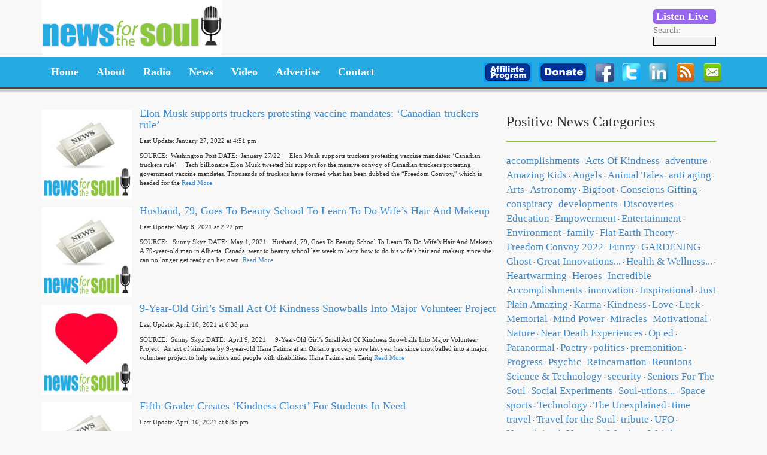

--- FILE ---
content_type: text/html; charset=UTF-8
request_url: https://www.newsforthesoul.com/positive-news-category/kindness/
body_size: 19822
content:
<!DOCTYPE html>

<html lang="en-US">

<head>

	<meta charset="UTF-8" />

	<meta name="viewport" content="width=device-width" />

	<title>Kindness  |  Positive News Categories  |  </title>

	<link rel="stylesheet" href="https://www.newsforthesoul.com/wp-content/themes/nfts/css/bootstrap.css" type="text/css" media="all">

	<link rel="stylesheet" href="https://www.newsforthesoul.com/wp-content/themes/nfts/css/style.css" type="text/css" media="all">

	<link rel="stylesheet" type="text/css" href="https://www.newsforthesoul.com/wp-content/themes/nfts/style.css" />



	<script src="https://code.jquery.com/jquery-1.11.1.js"></script>

	<script src="https://code.jquery.com/jquery-2.1.1.js"></script>

	<script src="https://www.newsforthesoul.com/wp-content/themes/nfts/js/bootstrap.js"></script>

	<meta name='robots' content='max-image-preview:large' />
	<style>img:is([sizes="auto" i], [sizes^="auto," i]) { contain-intrinsic-size: 3000px 1500px }</style>
	<link rel='dns-prefetch' href='//cdn.jsdelivr.net' />
<link rel="alternate" type="application/rss+xml" title="News for the Soul Broadcasting &raquo; Kindness Positive News Category Feed" href="https://www.newsforthesoul.com/positive-news-category/kindness/feed/" />
<script type="text/javascript">
/* <![CDATA[ */
window._wpemojiSettings = {"baseUrl":"https:\/\/s.w.org\/images\/core\/emoji\/16.0.1\/72x72\/","ext":".png","svgUrl":"https:\/\/s.w.org\/images\/core\/emoji\/16.0.1\/svg\/","svgExt":".svg","source":{"concatemoji":"https:\/\/www.newsforthesoul.com\/wp-includes\/js\/wp-emoji-release.min.js?ver=019cb6ac0e33c510ec5205b662f9ec5a"}};
/*! This file is auto-generated */
!function(s,n){var o,i,e;function c(e){try{var t={supportTests:e,timestamp:(new Date).valueOf()};sessionStorage.setItem(o,JSON.stringify(t))}catch(e){}}function p(e,t,n){e.clearRect(0,0,e.canvas.width,e.canvas.height),e.fillText(t,0,0);var t=new Uint32Array(e.getImageData(0,0,e.canvas.width,e.canvas.height).data),a=(e.clearRect(0,0,e.canvas.width,e.canvas.height),e.fillText(n,0,0),new Uint32Array(e.getImageData(0,0,e.canvas.width,e.canvas.height).data));return t.every(function(e,t){return e===a[t]})}function u(e,t){e.clearRect(0,0,e.canvas.width,e.canvas.height),e.fillText(t,0,0);for(var n=e.getImageData(16,16,1,1),a=0;a<n.data.length;a++)if(0!==n.data[a])return!1;return!0}function f(e,t,n,a){switch(t){case"flag":return n(e,"\ud83c\udff3\ufe0f\u200d\u26a7\ufe0f","\ud83c\udff3\ufe0f\u200b\u26a7\ufe0f")?!1:!n(e,"\ud83c\udde8\ud83c\uddf6","\ud83c\udde8\u200b\ud83c\uddf6")&&!n(e,"\ud83c\udff4\udb40\udc67\udb40\udc62\udb40\udc65\udb40\udc6e\udb40\udc67\udb40\udc7f","\ud83c\udff4\u200b\udb40\udc67\u200b\udb40\udc62\u200b\udb40\udc65\u200b\udb40\udc6e\u200b\udb40\udc67\u200b\udb40\udc7f");case"emoji":return!a(e,"\ud83e\udedf")}return!1}function g(e,t,n,a){var r="undefined"!=typeof WorkerGlobalScope&&self instanceof WorkerGlobalScope?new OffscreenCanvas(300,150):s.createElement("canvas"),o=r.getContext("2d",{willReadFrequently:!0}),i=(o.textBaseline="top",o.font="600 32px Arial",{});return e.forEach(function(e){i[e]=t(o,e,n,a)}),i}function t(e){var t=s.createElement("script");t.src=e,t.defer=!0,s.head.appendChild(t)}"undefined"!=typeof Promise&&(o="wpEmojiSettingsSupports",i=["flag","emoji"],n.supports={everything:!0,everythingExceptFlag:!0},e=new Promise(function(e){s.addEventListener("DOMContentLoaded",e,{once:!0})}),new Promise(function(t){var n=function(){try{var e=JSON.parse(sessionStorage.getItem(o));if("object"==typeof e&&"number"==typeof e.timestamp&&(new Date).valueOf()<e.timestamp+604800&&"object"==typeof e.supportTests)return e.supportTests}catch(e){}return null}();if(!n){if("undefined"!=typeof Worker&&"undefined"!=typeof OffscreenCanvas&&"undefined"!=typeof URL&&URL.createObjectURL&&"undefined"!=typeof Blob)try{var e="postMessage("+g.toString()+"("+[JSON.stringify(i),f.toString(),p.toString(),u.toString()].join(",")+"));",a=new Blob([e],{type:"text/javascript"}),r=new Worker(URL.createObjectURL(a),{name:"wpTestEmojiSupports"});return void(r.onmessage=function(e){c(n=e.data),r.terminate(),t(n)})}catch(e){}c(n=g(i,f,p,u))}t(n)}).then(function(e){for(var t in e)n.supports[t]=e[t],n.supports.everything=n.supports.everything&&n.supports[t],"flag"!==t&&(n.supports.everythingExceptFlag=n.supports.everythingExceptFlag&&n.supports[t]);n.supports.everythingExceptFlag=n.supports.everythingExceptFlag&&!n.supports.flag,n.DOMReady=!1,n.readyCallback=function(){n.DOMReady=!0}}).then(function(){return e}).then(function(){var e;n.supports.everything||(n.readyCallback(),(e=n.source||{}).concatemoji?t(e.concatemoji):e.wpemoji&&e.twemoji&&(t(e.twemoji),t(e.wpemoji)))}))}((window,document),window._wpemojiSettings);
/* ]]> */
</script>
		
	<style id='wp-emoji-styles-inline-css' type='text/css'>

	img.wp-smiley, img.emoji {
		display: inline !important;
		border: none !important;
		box-shadow: none !important;
		height: 1em !important;
		width: 1em !important;
		margin: 0 0.07em !important;
		vertical-align: -0.1em !important;
		background: none !important;
		padding: 0 !important;
	}
</style>
<link rel='stylesheet' id='wp-block-library-css' href='https://www.newsforthesoul.com/wp-includes/css/dist/block-library/style.min.css?ver=019cb6ac0e33c510ec5205b662f9ec5a' type='text/css' media='all' />
<style id='classic-theme-styles-inline-css' type='text/css'>
/*! This file is auto-generated */
.wp-block-button__link{color:#fff;background-color:#32373c;border-radius:9999px;box-shadow:none;text-decoration:none;padding:calc(.667em + 2px) calc(1.333em + 2px);font-size:1.125em}.wp-block-file__button{background:#32373c;color:#fff;text-decoration:none}
</style>
<link rel='stylesheet' id='wp-components-css' href='https://www.newsforthesoul.com/wp-includes/css/dist/components/style.min.css?ver=019cb6ac0e33c510ec5205b662f9ec5a' type='text/css' media='all' />
<link rel='stylesheet' id='wp-preferences-css' href='https://www.newsforthesoul.com/wp-includes/css/dist/preferences/style.min.css?ver=019cb6ac0e33c510ec5205b662f9ec5a' type='text/css' media='all' />
<link rel='stylesheet' id='wp-block-editor-css' href='https://www.newsforthesoul.com/wp-includes/css/dist/block-editor/style.min.css?ver=019cb6ac0e33c510ec5205b662f9ec5a' type='text/css' media='all' />
<link rel='stylesheet' id='popup-maker-block-library-style-css' href='https://www.newsforthesoul.com/wp-content/plugins/popup-maker/dist/packages/block-library-style.css?ver=dbea705cfafe089d65f1' type='text/css' media='all' />
<style id='global-styles-inline-css' type='text/css'>
:root{--wp--preset--aspect-ratio--square: 1;--wp--preset--aspect-ratio--4-3: 4/3;--wp--preset--aspect-ratio--3-4: 3/4;--wp--preset--aspect-ratio--3-2: 3/2;--wp--preset--aspect-ratio--2-3: 2/3;--wp--preset--aspect-ratio--16-9: 16/9;--wp--preset--aspect-ratio--9-16: 9/16;--wp--preset--color--black: #000000;--wp--preset--color--cyan-bluish-gray: #abb8c3;--wp--preset--color--white: #ffffff;--wp--preset--color--pale-pink: #f78da7;--wp--preset--color--vivid-red: #cf2e2e;--wp--preset--color--luminous-vivid-orange: #ff6900;--wp--preset--color--luminous-vivid-amber: #fcb900;--wp--preset--color--light-green-cyan: #7bdcb5;--wp--preset--color--vivid-green-cyan: #00d084;--wp--preset--color--pale-cyan-blue: #8ed1fc;--wp--preset--color--vivid-cyan-blue: #0693e3;--wp--preset--color--vivid-purple: #9b51e0;--wp--preset--gradient--vivid-cyan-blue-to-vivid-purple: linear-gradient(135deg,rgba(6,147,227,1) 0%,rgb(155,81,224) 100%);--wp--preset--gradient--light-green-cyan-to-vivid-green-cyan: linear-gradient(135deg,rgb(122,220,180) 0%,rgb(0,208,130) 100%);--wp--preset--gradient--luminous-vivid-amber-to-luminous-vivid-orange: linear-gradient(135deg,rgba(252,185,0,1) 0%,rgba(255,105,0,1) 100%);--wp--preset--gradient--luminous-vivid-orange-to-vivid-red: linear-gradient(135deg,rgba(255,105,0,1) 0%,rgb(207,46,46) 100%);--wp--preset--gradient--very-light-gray-to-cyan-bluish-gray: linear-gradient(135deg,rgb(238,238,238) 0%,rgb(169,184,195) 100%);--wp--preset--gradient--cool-to-warm-spectrum: linear-gradient(135deg,rgb(74,234,220) 0%,rgb(151,120,209) 20%,rgb(207,42,186) 40%,rgb(238,44,130) 60%,rgb(251,105,98) 80%,rgb(254,248,76) 100%);--wp--preset--gradient--blush-light-purple: linear-gradient(135deg,rgb(255,206,236) 0%,rgb(152,150,240) 100%);--wp--preset--gradient--blush-bordeaux: linear-gradient(135deg,rgb(254,205,165) 0%,rgb(254,45,45) 50%,rgb(107,0,62) 100%);--wp--preset--gradient--luminous-dusk: linear-gradient(135deg,rgb(255,203,112) 0%,rgb(199,81,192) 50%,rgb(65,88,208) 100%);--wp--preset--gradient--pale-ocean: linear-gradient(135deg,rgb(255,245,203) 0%,rgb(182,227,212) 50%,rgb(51,167,181) 100%);--wp--preset--gradient--electric-grass: linear-gradient(135deg,rgb(202,248,128) 0%,rgb(113,206,126) 100%);--wp--preset--gradient--midnight: linear-gradient(135deg,rgb(2,3,129) 0%,rgb(40,116,252) 100%);--wp--preset--font-size--small: 13px;--wp--preset--font-size--medium: 20px;--wp--preset--font-size--large: 36px;--wp--preset--font-size--x-large: 42px;--wp--preset--spacing--20: 0.44rem;--wp--preset--spacing--30: 0.67rem;--wp--preset--spacing--40: 1rem;--wp--preset--spacing--50: 1.5rem;--wp--preset--spacing--60: 2.25rem;--wp--preset--spacing--70: 3.38rem;--wp--preset--spacing--80: 5.06rem;--wp--preset--shadow--natural: 6px 6px 9px rgba(0, 0, 0, 0.2);--wp--preset--shadow--deep: 12px 12px 50px rgba(0, 0, 0, 0.4);--wp--preset--shadow--sharp: 6px 6px 0px rgba(0, 0, 0, 0.2);--wp--preset--shadow--outlined: 6px 6px 0px -3px rgba(255, 255, 255, 1), 6px 6px rgba(0, 0, 0, 1);--wp--preset--shadow--crisp: 6px 6px 0px rgba(0, 0, 0, 1);}:where(.is-layout-flex){gap: 0.5em;}:where(.is-layout-grid){gap: 0.5em;}body .is-layout-flex{display: flex;}.is-layout-flex{flex-wrap: wrap;align-items: center;}.is-layout-flex > :is(*, div){margin: 0;}body .is-layout-grid{display: grid;}.is-layout-grid > :is(*, div){margin: 0;}:where(.wp-block-columns.is-layout-flex){gap: 2em;}:where(.wp-block-columns.is-layout-grid){gap: 2em;}:where(.wp-block-post-template.is-layout-flex){gap: 1.25em;}:where(.wp-block-post-template.is-layout-grid){gap: 1.25em;}.has-black-color{color: var(--wp--preset--color--black) !important;}.has-cyan-bluish-gray-color{color: var(--wp--preset--color--cyan-bluish-gray) !important;}.has-white-color{color: var(--wp--preset--color--white) !important;}.has-pale-pink-color{color: var(--wp--preset--color--pale-pink) !important;}.has-vivid-red-color{color: var(--wp--preset--color--vivid-red) !important;}.has-luminous-vivid-orange-color{color: var(--wp--preset--color--luminous-vivid-orange) !important;}.has-luminous-vivid-amber-color{color: var(--wp--preset--color--luminous-vivid-amber) !important;}.has-light-green-cyan-color{color: var(--wp--preset--color--light-green-cyan) !important;}.has-vivid-green-cyan-color{color: var(--wp--preset--color--vivid-green-cyan) !important;}.has-pale-cyan-blue-color{color: var(--wp--preset--color--pale-cyan-blue) !important;}.has-vivid-cyan-blue-color{color: var(--wp--preset--color--vivid-cyan-blue) !important;}.has-vivid-purple-color{color: var(--wp--preset--color--vivid-purple) !important;}.has-black-background-color{background-color: var(--wp--preset--color--black) !important;}.has-cyan-bluish-gray-background-color{background-color: var(--wp--preset--color--cyan-bluish-gray) !important;}.has-white-background-color{background-color: var(--wp--preset--color--white) !important;}.has-pale-pink-background-color{background-color: var(--wp--preset--color--pale-pink) !important;}.has-vivid-red-background-color{background-color: var(--wp--preset--color--vivid-red) !important;}.has-luminous-vivid-orange-background-color{background-color: var(--wp--preset--color--luminous-vivid-orange) !important;}.has-luminous-vivid-amber-background-color{background-color: var(--wp--preset--color--luminous-vivid-amber) !important;}.has-light-green-cyan-background-color{background-color: var(--wp--preset--color--light-green-cyan) !important;}.has-vivid-green-cyan-background-color{background-color: var(--wp--preset--color--vivid-green-cyan) !important;}.has-pale-cyan-blue-background-color{background-color: var(--wp--preset--color--pale-cyan-blue) !important;}.has-vivid-cyan-blue-background-color{background-color: var(--wp--preset--color--vivid-cyan-blue) !important;}.has-vivid-purple-background-color{background-color: var(--wp--preset--color--vivid-purple) !important;}.has-black-border-color{border-color: var(--wp--preset--color--black) !important;}.has-cyan-bluish-gray-border-color{border-color: var(--wp--preset--color--cyan-bluish-gray) !important;}.has-white-border-color{border-color: var(--wp--preset--color--white) !important;}.has-pale-pink-border-color{border-color: var(--wp--preset--color--pale-pink) !important;}.has-vivid-red-border-color{border-color: var(--wp--preset--color--vivid-red) !important;}.has-luminous-vivid-orange-border-color{border-color: var(--wp--preset--color--luminous-vivid-orange) !important;}.has-luminous-vivid-amber-border-color{border-color: var(--wp--preset--color--luminous-vivid-amber) !important;}.has-light-green-cyan-border-color{border-color: var(--wp--preset--color--light-green-cyan) !important;}.has-vivid-green-cyan-border-color{border-color: var(--wp--preset--color--vivid-green-cyan) !important;}.has-pale-cyan-blue-border-color{border-color: var(--wp--preset--color--pale-cyan-blue) !important;}.has-vivid-cyan-blue-border-color{border-color: var(--wp--preset--color--vivid-cyan-blue) !important;}.has-vivid-purple-border-color{border-color: var(--wp--preset--color--vivid-purple) !important;}.has-vivid-cyan-blue-to-vivid-purple-gradient-background{background: var(--wp--preset--gradient--vivid-cyan-blue-to-vivid-purple) !important;}.has-light-green-cyan-to-vivid-green-cyan-gradient-background{background: var(--wp--preset--gradient--light-green-cyan-to-vivid-green-cyan) !important;}.has-luminous-vivid-amber-to-luminous-vivid-orange-gradient-background{background: var(--wp--preset--gradient--luminous-vivid-amber-to-luminous-vivid-orange) !important;}.has-luminous-vivid-orange-to-vivid-red-gradient-background{background: var(--wp--preset--gradient--luminous-vivid-orange-to-vivid-red) !important;}.has-very-light-gray-to-cyan-bluish-gray-gradient-background{background: var(--wp--preset--gradient--very-light-gray-to-cyan-bluish-gray) !important;}.has-cool-to-warm-spectrum-gradient-background{background: var(--wp--preset--gradient--cool-to-warm-spectrum) !important;}.has-blush-light-purple-gradient-background{background: var(--wp--preset--gradient--blush-light-purple) !important;}.has-blush-bordeaux-gradient-background{background: var(--wp--preset--gradient--blush-bordeaux) !important;}.has-luminous-dusk-gradient-background{background: var(--wp--preset--gradient--luminous-dusk) !important;}.has-pale-ocean-gradient-background{background: var(--wp--preset--gradient--pale-ocean) !important;}.has-electric-grass-gradient-background{background: var(--wp--preset--gradient--electric-grass) !important;}.has-midnight-gradient-background{background: var(--wp--preset--gradient--midnight) !important;}.has-small-font-size{font-size: var(--wp--preset--font-size--small) !important;}.has-medium-font-size{font-size: var(--wp--preset--font-size--medium) !important;}.has-large-font-size{font-size: var(--wp--preset--font-size--large) !important;}.has-x-large-font-size{font-size: var(--wp--preset--font-size--x-large) !important;}
:where(.wp-block-post-template.is-layout-flex){gap: 1.25em;}:where(.wp-block-post-template.is-layout-grid){gap: 1.25em;}
:where(.wp-block-columns.is-layout-flex){gap: 2em;}:where(.wp-block-columns.is-layout-grid){gap: 2em;}
:root :where(.wp-block-pullquote){font-size: 1.5em;line-height: 1.6;}
</style>
<link rel='stylesheet' id='smart-grid-css' href='https://www.newsforthesoul.com/wp-content/plugins/smart-grid-gallery/includes/dist/sgg.min.css?ver=019cb6ac0e33c510ec5205b662f9ec5a' type='text/css' media='all' />
<link rel='stylesheet' id='wpstream-style-css' href='https://www.newsforthesoul.com/wp-content/plugins/wpstream/public//css/wpstream_style.css?ver=4.8.2' type='text/css' media='all' />
<link rel='stylesheet' id='video-js.min-css' href='https://www.newsforthesoul.com/wp-content/plugins/wpstream/public/css/video-js.css?ver=4.8.2' type='text/css' media='all' />
<link rel='stylesheet' id='videojs-wpstream-player-css' href='https://www.newsforthesoul.com/wp-content/plugins/wpstream/public/css/videojs-wpstream.css?ver=4.8.2.1760626528' type='text/css' media='all' />
<link rel='stylesheet' id='wpstream-integrations-css' href='https://www.newsforthesoul.com/wp-content/plugins/wpstream/integrations/css/integrations.css?ver=4.8.2' type='text/css' media='all' />
<link rel='stylesheet' id='wpstream_front_style-css' href='https://www.newsforthesoul.com/wp-content/plugins/wpstream/admin/css/wpstream-admin.css?ver=4.8.2' type='text/css' media='all' />
<link rel='stylesheet' id='wpstream-broadcaster-css-css' href='https://www.newsforthesoul.com/wp-content/plugins/wpstream/public/css/broadcaster.css?ver=1760626528' type='text/css' media='all' />
<link rel='stylesheet' id='audioigniter-css' href='https://www.newsforthesoul.com/wp-content/plugins/audioigniter/player/build/style.css?ver=2.0.2' type='text/css' media='all' />
<link rel='stylesheet' id='wp-paginate-css' href='https://www.newsforthesoul.com/wp-content/plugins/wp-paginate/css/wp-paginate.css?ver=2.2.4' type='text/css' media='screen' />
<script type="text/javascript" src="https://www.newsforthesoul.com/wp-includes/js/jquery/jquery.min.js?ver=3.7.1" id="jquery-core-js"></script>
<script type="text/javascript" src="https://www.newsforthesoul.com/wp-includes/js/jquery/jquery-migrate.min.js?ver=3.4.1" id="jquery-migrate-js"></script>
<script type="text/javascript" src="//www.newsforthesoul.com/wp-content/plugins/revslider/sr6/assets/js/rbtools.min.js?ver=6.7.18" async id="tp-tools-js"></script>
<script type="text/javascript" src="//www.newsforthesoul.com/wp-content/plugins/revslider/sr6/assets/js/rs6.min.js?ver=6.7.18" async id="revmin-js"></script>
<script type="text/javascript" src="https://www.newsforthesoul.com/wp-content/plugins/smart-grid-gallery/includes/dist/sgg.min.js?ver=019cb6ac0e33c510ec5205b662f9ec5a" id="smart-grid-js"></script>
<script type="text/javascript" src="https://vjs.zencdn.net/8.20.0/video.min.js?ver=1" id="video.min-js"></script>
<link rel="https://api.w.org/" href="https://www.newsforthesoul.com/wp-json/" /><link rel="EditURI" type="application/rsd+xml" title="RSD" href="https://www.newsforthesoul.com/xmlrpc.php?rsd" />
<script type="text/javascript">
(function(url){
	if(/(?:Chrome\/26\.0\.1410\.63 Safari\/537\.31|WordfenceTestMonBot)/.test(navigator.userAgent)){ return; }
	var addEvent = function(evt, handler) {
		if (window.addEventListener) {
			document.addEventListener(evt, handler, false);
		} else if (window.attachEvent) {
			document.attachEvent('on' + evt, handler);
		}
	};
	var removeEvent = function(evt, handler) {
		if (window.removeEventListener) {
			document.removeEventListener(evt, handler, false);
		} else if (window.detachEvent) {
			document.detachEvent('on' + evt, handler);
		}
	};
	var evts = 'contextmenu dblclick drag dragend dragenter dragleave dragover dragstart drop keydown keypress keyup mousedown mousemove mouseout mouseover mouseup mousewheel scroll'.split(' ');
	var logHuman = function() {
		if (window.wfLogHumanRan) { return; }
		window.wfLogHumanRan = true;
		var wfscr = document.createElement('script');
		wfscr.type = 'text/javascript';
		wfscr.async = true;
		wfscr.src = url + '&r=' + Math.random();
		(document.getElementsByTagName('head')[0]||document.getElementsByTagName('body')[0]).appendChild(wfscr);
		for (var i = 0; i < evts.length; i++) {
			removeEvent(evts[i], logHuman);
		}
	};
	for (var i = 0; i < evts.length; i++) {
		addEvent(evts[i], logHuman);
	}
})('//www.newsforthesoul.com/?wordfence_lh=1&hid=92C3BB058ADCD2E7A7107CC9A8F3B2DE');
</script><link rel="alternate" type="application/rss+xml" title="News for the Soul Broadcasting &raquo; Hosts Feed" href="https://www.newsforthesoul.com/hosts/feed/" /><link rel="alternate" type="application/rss+xml" title="News for the Soul Broadcasting &raquo; Shows Feed" href="https://www.newsforthesoul.com/shows/feed/" /><link rel="alternate" type="application/rss+xml" title="News for the Soul Broadcasting &raquo; Positive News Feed" href="https://www.newsforthesoul.com/positive-news/feed/" /><link rel="alternate" type="application/rss+xml" title="News for the Soul Broadcasting &raquo; Show MP3s Feed" href="https://www.newsforthesoul.com/show-mp3s/feed/" /><link rel="alternate" type="application/rss+xml" title="News for the Soul Broadcasting &raquo; Videos Feed" href="https://www.newsforthesoul.com/videos/feed/" /><link rel="alternate" type="application/rss+xml" title="News for the Soul Broadcasting &raquo; Free-To-View Live Channels Feed" href="https://www.newsforthesoul.com/wpstream/feed/" /><link rel="alternate" type="application/rss+xml" title="News for the Soul Broadcasting &raquo; Free-To-View VODs Feed" href="https://www.newsforthesoul.com/wpstream_vod/feed/" /><meta name="generator" content="Powered by Slider Revolution 6.7.18 - responsive, Mobile-Friendly Slider Plugin for WordPress with comfortable drag and drop interface." />
<link rel="icon" href="https://www.newsforthesoul.com/wp-content/uploads/2025/02/cropped-nftsicon-32x32.gif" sizes="32x32" />
<link rel="icon" href="https://www.newsforthesoul.com/wp-content/uploads/2025/02/cropped-nftsicon-192x192.gif" sizes="192x192" />
<link rel="apple-touch-icon" href="https://www.newsforthesoul.com/wp-content/uploads/2025/02/cropped-nftsicon-180x180.gif" />
<meta name="msapplication-TileImage" content="https://www.newsforthesoul.com/wp-content/uploads/2025/02/cropped-nftsicon-270x270.gif" />
<script>function setREVStartSize(e){
			//window.requestAnimationFrame(function() {
				window.RSIW = window.RSIW===undefined ? window.innerWidth : window.RSIW;
				window.RSIH = window.RSIH===undefined ? window.innerHeight : window.RSIH;
				try {
					var pw = document.getElementById(e.c).parentNode.offsetWidth,
						newh;
					pw = pw===0 || isNaN(pw) || (e.l=="fullwidth" || e.layout=="fullwidth") ? window.RSIW : pw;
					e.tabw = e.tabw===undefined ? 0 : parseInt(e.tabw);
					e.thumbw = e.thumbw===undefined ? 0 : parseInt(e.thumbw);
					e.tabh = e.tabh===undefined ? 0 : parseInt(e.tabh);
					e.thumbh = e.thumbh===undefined ? 0 : parseInt(e.thumbh);
					e.tabhide = e.tabhide===undefined ? 0 : parseInt(e.tabhide);
					e.thumbhide = e.thumbhide===undefined ? 0 : parseInt(e.thumbhide);
					e.mh = e.mh===undefined || e.mh=="" || e.mh==="auto" ? 0 : parseInt(e.mh,0);
					if(e.layout==="fullscreen" || e.l==="fullscreen")
						newh = Math.max(e.mh,window.RSIH);
					else{
						e.gw = Array.isArray(e.gw) ? e.gw : [e.gw];
						for (var i in e.rl) if (e.gw[i]===undefined || e.gw[i]===0) e.gw[i] = e.gw[i-1];
						e.gh = e.el===undefined || e.el==="" || (Array.isArray(e.el) && e.el.length==0)? e.gh : e.el;
						e.gh = Array.isArray(e.gh) ? e.gh : [e.gh];
						for (var i in e.rl) if (e.gh[i]===undefined || e.gh[i]===0) e.gh[i] = e.gh[i-1];
											
						var nl = new Array(e.rl.length),
							ix = 0,
							sl;
						e.tabw = e.tabhide>=pw ? 0 : e.tabw;
						e.thumbw = e.thumbhide>=pw ? 0 : e.thumbw;
						e.tabh = e.tabhide>=pw ? 0 : e.tabh;
						e.thumbh = e.thumbhide>=pw ? 0 : e.thumbh;
						for (var i in e.rl) nl[i] = e.rl[i]<window.RSIW ? 0 : e.rl[i];
						sl = nl[0];
						for (var i in nl) if (sl>nl[i] && nl[i]>0) { sl = nl[i]; ix=i;}
						var m = pw>(e.gw[ix]+e.tabw+e.thumbw) ? 1 : (pw-(e.tabw+e.thumbw)) / (e.gw[ix]);
						newh =  (e.gh[ix] * m) + (e.tabh + e.thumbh);
					}
					var el = document.getElementById(e.c);
					if (el!==null && el) el.style.height = newh+"px";
					el = document.getElementById(e.c+"_wrapper");
					if (el!==null && el) {
						el.style.height = newh+"px";
						el.style.display = "block";
					}
				} catch(e){
					console.log("Failure at Presize of Slider:" + e)
				}
			//});
		  };</script>
		<style type="text/css" id="wp-custom-css">
			#popmake-27303 input.form-submit
{
    padding: 9px 15px;
    background: #8cc23f;
    border: none;
    color: white;
    font-size: 17px !important;
}
#popmake-27303 input#email {
    border: 1px solid #73737354;
    width: 100%;
    padding: 8px;
}
div#popmake-27303 {
background: white;
padding: 25px;
}
#popmake-27303 img{
	width: 100%;
}
#popmake-27303 .popup-row-full {
    display: flex;
    gap: 20px;
    align-content: center;
    align-items: center;
}
#popmake-27303 .subscription-form-wrapper {
    display: flex;
    flex-direction: column;
    gap: 5px;
}
#popmake-27303 * {
	font-weight: 400 !important;
}
#popmake-27303 .popup-col-7 {
    width: 70%;
}
#popmake-27303 .popup-col-5 {
    width: 30%;
}
#popmake-27303 .popup-col-6 img{
    width: 100%;
}
#popmake-27303 .form-footer {
    text-align: center;
    margin-top: 20px;
}
#popmake-27303 .form-row {
    display: flex;
    flex-direction: column;
    gap: 8px;
}		</style>
		
</head>

<body data-rsssl=1 class="archive tax-positive-news-category term-kindness term-125 wp-theme-nfts">



	<div class="wrapper">

		<div class="container">

			<div class="logo left">

				<a href="https://www.newsforthesoul.com">

					<img src="https://www.newsforthesoul.com/wp-content/uploads/2014/10/logo.png" alt="News for the Soul Logo" />

				</a>

			</div>

			<div class="right listen-and-search">

						<a href="https://www.newsforthesoul.com/shows-page/listen-live-2/" target="blank"><div class="purple-button">Listen Live</div></a>

							<div class="header-search">

								Search:<br />

								<form role="search" method="get" id="searchform" class="searchform" action="https://www.newsforthesoul.com/" style="position: relative; top: -3px;">
		<input type="text" value="" name="s" id="s" />
		<input type="submit" id="searchsubmit" value="Search" style="display:none;" />
</form>
							</div>

						</div><!-- /.navbar-collapse -->

			<div class="right candy">
                        
			<!-- START header REVOLUTION SLIDER 6.7.18 --><p class="rs-p-wp-fix"></p>
			<rs-module-wrap id="rev_slider_2_1_wrapper" data-source="gallery" style="visibility:hidden;background:#E9E9E9;padding:0;margin:0px auto;margin-top:10;margin-bottom:0;">
				<rs-module id="rev_slider_2_1" style="" data-version="6.7.18">
					<rs-slides style="overflow: hidden; position: absolute;">
						<rs-slide style="position: absolute;" data-key="rs-107" data-title="Slide" data-link="//www.newsforthesoul.com" data-tag="l" data-target="_blank" data-seoz="front" data-anim="ms:600;r:0;" data-in="o:0;" data-out="a:false;">
							<img src="//www.newsforthesoul.com/wp-content/plugins/revslider/sr6/assets/assets/dummy.png" alt="" title="Elon Musk supports truckers protesting vaccine mandates: &#8216;Canadian truckers rule&#8217;" class="rev-slidebg tp-rs-img rs-lazyload" data-lazyload="//www.newsforthesoul.com/wp-content/uploads/2017/02/header-NFTS2017.gif" data-no-retina>
<!--
							--><rs-layer
								id="slider-2-slide-107-layer-2" 
								data-type="image"
								data-rsp_ch="on"
								data-xy="x:50px;y:50px;"
								data-text="w:normal;"
								data-dim="w:300px;h:180px;"
								data-frame_999="o:0;st:w;"
								style="z-index:5;"
							><img src="//www.newsforthesoul.com/wp-content/plugins/revslider/sr6/assets/assets/dummy.png" alt="" class="tp-rs-img rs-lazyload" data-lazyload="" data-no-retina> 
							</rs-layer><!--

							--><rs-layer
								id="slider-2-slide-107-layer-3" 
								data-type="image"
								data-rsp_ch="on"
								data-xy="x:-205px;y:-39px;"
								data-text="w:normal;"
								data-dim="w:1332px;h:195px;"
								data-frame_999="o:0;st:w;"
								style="z-index:6;"
							><img src="//www.newsforthesoul.com/wp-content/plugins/revslider/sr6/assets/assets/dummy.png" alt="" class="tp-rs-img rs-lazyload" width="682" height="100" data-lazyload="//www.newsforthesoul.com/wp-content/uploads/2021/12/25th.jpg" data-no-retina> 
							</rs-layer><!--
-->					</rs-slide>
						<rs-slide style="position: absolute;" data-key="rs-61" data-title="Spoonbending" data-link="//www.spoonbendingkit.com/" data-tag="l" data-target="_blank" data-seoz="front" data-anim="o:outin;" data-in="prst:rndany;o:0;sx:0.85;sy:0.85;" data-out="x:(100%);">
							<img src="//www.newsforthesoul.com/wp-content/plugins/revslider/sr6/assets/assets/dummy.png" alt="" title="Elon Musk supports truckers protesting vaccine mandates: &#8216;Canadian truckers rule&#8217;" class="rev-slidebg tp-rs-img rs-lazyload" data-lazyload="//www.newsforthesoul.com/wp-content/uploads/2015/05/header-spk4.gif" data-bg="p:center top;" data-no-retina>
<!---->					</rs-slide>
						<rs-slide style="position: absolute;" data-key="rs-32" data-title="Slide" data-link="/advertise/banner/" data-tag="l" data-target="_blank" data-seoz="front" data-anim="adpr:false;">
							<img src="//www.newsforthesoul.com/wp-content/plugins/revslider/sr6/assets/assets/dummy.png" alt="" title="Elon Musk supports truckers protesting vaccine mandates: &#8216;Canadian truckers rule&#8217;" class="rev-slidebg tp-rs-img rs-lazyload" data-lazyload="//www.newsforthesoul.com/wp-content/uploads/2014/11/header11.gif" data-no-retina>
<!---->					</rs-slide>
					</rs-slides>
				</rs-module>
				<script>
					setREVStartSize({c: 'rev_slider_2_1',rl:[1240,1024,778,480],el:[75],gw:[650],gh:[75],type:'standard',justify:'',layout:'fullwidth',mh:"0"});if (window.RS_MODULES!==undefined && window.RS_MODULES.modules!==undefined && window.RS_MODULES.modules["revslider21"]!==undefined) {window.RS_MODULES.modules["revslider21"].once = false;window.revapi2 = undefined;if (window.RS_MODULES.checkMinimal!==undefined) window.RS_MODULES.checkMinimal()}
				</script>
			</rs-module-wrap>
			<!-- END REVOLUTION SLIDER -->
			</div>

			</div>

		</div>

		<div class="cl"></div>



		<div class="wrapper menu-background">

		<div class="container">

					<nav class="navbar navbar-default left" role="navigation">

				<div class="container-fluid">

					<!-- Brand and toggle get grouped for better mobile display -->

					<div class="navbar-header">

						<button type="button" class="navbar-toggle collapsed" data-toggle="collapse" data-target="#bs-example-navbar-collapse-1">

							<span class="sr-only">Toggle navigation</span>

							<span class="icon-bar"></span>

							<span class="icon-bar"></span>

							<span class="icon-bar"></span>

						</button>

					</div>



					<!-- Collect the nav links, forms, and other content for toggling -->

					<div class="collapse navbar-collapse" id="bs-example-navbar-collapse-1">

						<div class="menu-main-menu-container"><ul id="menu-main-menu" class="nav navbar-nav navbar-left main-nav"><li id="menu-item-17" class="menu-item menu-item-type-post_type menu-item-object-page menu-item-home menu-item-17"><a href="https://www.newsforthesoul.com/">Home</a></li>
<li id="menu-item-333" class="menu-item menu-item-type-custom menu-item-object-custom menu-item-has-children menu-item-333"><a href="https://www.newsforthesoul.com/about/">About</a>
<ul class="sub-menu">
	<li id="menu-item-104" class="menu-item menu-item-type-post_type menu-item-object-page menu-item-104"><a href="https://www.newsforthesoul.com/about/about-nicole/">Nicole Marie Whitney</a></li>
	<li id="menu-item-103" class="menu-item menu-item-type-post_type menu-item-object-page menu-item-103"><a href="https://www.newsforthesoul.com/about/history/">News for the Soul</a></li>
	<li id="menu-item-102" class="menu-item menu-item-type-post_type menu-item-object-page menu-item-102"><a href="https://www.newsforthesoul.com/about/the-latest/">Coolness</a></li>
	<li id="menu-item-2601" class="menu-item menu-item-type-post_type menu-item-object-page menu-item-2601"><a href="https://www.newsforthesoul.com/gallery-home/">Photos</a></li>
	<li id="menu-item-2602" class="menu-item menu-item-type-post_type menu-item-object-page current_page_parent menu-item-2602"><a href="https://www.newsforthesoul.com/blog/">Blog</a></li>
</ul>
</li>
<li id="menu-item-334" class="menu-item menu-item-type-custom menu-item-object-custom menu-item-has-children menu-item-334"><a href="#">Radio</a>
<ul class="sub-menu">
	<li id="menu-item-338" class="menu-item menu-item-type-post_type menu-item-object-page menu-item-338"><a target="_blank" href="https://www.newsforthesoul.com/shows-page/listen-live-2/">#111 (no title)</a></li>
	<li id="menu-item-108" class="menu-item menu-item-type-post_type menu-item-object-page menu-item-108"><a href="https://www.newsforthesoul.com/shows-page/archives/">Archives</a></li>
	<li id="menu-item-109" class="menu-item menu-item-type-post_type menu-item-object-page menu-item-109"><a href="https://www.newsforthesoul.com/shows-page/by-topic/">By Topic</a></li>
	<li id="menu-item-119" class="menu-item menu-item-type-post_type menu-item-object-page menu-item-119"><a href="https://www.newsforthesoul.com/shows-page/shows-alphabetically/">Shows Alphabetically</a></li>
	<li id="menu-item-301" class="menu-item menu-item-type-post_type menu-item-object-page menu-item-301"><a href="https://www.newsforthesoul.com/shows-page/schedule/">Radio Schedule</a></li>
</ul>
</li>
<li id="menu-item-339" class="menu-item menu-item-type-custom menu-item-object-custom menu-item-has-children menu-item-339"><a href="#">News</a>
<ul class="sub-menu">
	<li id="menu-item-332" class="menu-item menu-item-type-post_type menu-item-object-page menu-item-332"><a href="https://www.newsforthesoul.com/submit-positive-news-article/">Submit Positive News</a></li>
	<li id="menu-item-115" class="menu-item menu-item-type-post_type menu-item-object-page menu-item-115"><a href="https://www.newsforthesoul.com/positive-news-page/">Read Positive News</a></li>
</ul>
</li>
<li id="menu-item-2735" class="menu-item menu-item-type-post_type menu-item-object-page menu-item-2735"><a href="https://www.newsforthesoul.com/video-blog/">Video</a></li>
<li id="menu-item-21" class="menu-item menu-item-type-post_type menu-item-object-page menu-item-has-children menu-item-21"><a href="https://www.newsforthesoul.com/advertise/">Advertise</a>
<ul class="sub-menu">
	<li id="menu-item-107" class="menu-item menu-item-type-post_type menu-item-object-page menu-item-107"><a href="https://www.newsforthesoul.com/advertise/banner/">Banners</a></li>
	<li id="menu-item-106" class="menu-item menu-item-type-post_type menu-item-object-page menu-item-106"><a href="https://www.newsforthesoul.com/advertise/radio-commercial/">Radio Commercial</a></li>
	<li id="menu-item-105" class="menu-item menu-item-type-post_type menu-item-object-page menu-item-105"><a href="https://www.newsforthesoul.com/advertise/air-time/">Air Time</a></li>
</ul>
</li>
<li id="menu-item-22" class="menu-item menu-item-type-post_type menu-item-object-page menu-item-22"><a href="https://www.newsforthesoul.com/contact/">Contact</a></li>
</ul></div>
					</div><!-- /.container-fluid -->

				</nav>

				<div class="right">

					<ul class="social-icons">
						<li><a target="_blank" href="https://www.newsforthesoul.com/affiliates.html"><img src="https://www.newsforthesoul.com/wp-content/uploads/2015/05/aff-prog4.gif" alt="News for the Soul Donate" style="width:80px; height:32px;" /></a></li>

						<li><a target="_blank" href="https://www.newsforthesoul.com/donate2015.html"><img src="https://www.newsforthesoul.com/wp-content/uploads/2015/05/aff-prog5.gif" alt="News for the Soul Donate" style="width:80px; height:32px;" /></a></li>

						<li><a target="_blank" href="https://www.facebook.com/newsforthesoul"><img src="https://www.newsforthesoul.com/wp-content/uploads/2014/10/facebook3.png" alt="News for the Soul Facebook" /></a></li>

						<li><a target="_blank" href="http://www.twitter.com/soulnews"><img src="https://www.newsforthesoul.com/wp-content/uploads/2014/10/twitter.png" alt="News for the Soul Twitter" /></a></li>

						<li><a target="_blank" href="http://ca.linkedin.com/in/soulnews/"><img src="https://www.newsforthesoul.com/wp-content/uploads/2014/10/linked-in.png" alt="News for the Soul LinkedIn" /></a></li>

						<li><a target="_blank" href="http://www.blogtalkradio.com/soulnews.rss"><img src="https://www.newsforthesoul.com/wp-content/uploads/2014/10/rss.png" alt="News for the Soul RSS" /></a></li>

						<li><a target="_blank" href="https://www.newsforthesoul.com/contact/"><img src="https://www.newsforthesoul.com/wp-content/uploads/2014/10/email.png" alt="News for the Soul Email" /></a></li>

					</ul>

				</div>

		</div>

		</div>

		<div class="cl"></div>



		<div class="header-bottom-border"></div>

		<div class="cl"></div>



		<div id="wrapper" class="hfeed">

			<div id="container">
<div class="wrapper">
	<div class="container">
	<div class="col-lg-8 main-content">
 
        <div class="transform news-list-contain">
        		<div class="left"><img src="https://www.newsforthesoul.com/wp-content/uploads/2019/09/article-news.jpg" alt="News for the Soul Elon Musk supports truckers protesting vaccine mandates: &#8216;Canadian truckers rule&#8217; image" /></div>
        		<div class="news-blog-excerpt">
                <h4><a href="https://www.newsforthesoul.com/positive-news/elon-musk-supports-truckers-protesting-vaccine-mandates-canadian-truckers-rule/">Elon Musk supports truckers protesting vaccine mandates: &#8216;Canadian truckers rule&#8217;</a></h4>
                <p><span class="fl-left">Last Update: January 27, 2022 at 4:51 pm</span></p>
                <p><p>SOURCE:  Washington Post DATE:  January 27/22 &nbsp; &nbsp; Elon Musk supports truckers protesting vaccine mandates: &#8216;Canadian truckers rule&#8217; &nbsp; &nbsp; Tech billionaire Elon Musk tweeted his support for the massive convoy of Canadian truckers protesting government vaccine mandates. Thousands of truckers have formed what has been dubbed the &#8220;Freedom Convoy,&#8221; which is headed for the <a class="read-more" href="https://www.newsforthesoul.com/positive-news/elon-musk-supports-truckers-protesting-vaccine-mandates-canadian-truckers-rule/">Read More</a></p>
 </p>
                </div>
                <div class="cl"></div>
        </div>
 
         
        <div class="transform news-list-contain">
        		<div class="left"><img src="https://www.newsforthesoul.com/wp-content/uploads/2019/09/article-news.jpg" alt="News for the Soul Husband, 79, Goes To Beauty School To Learn To Do Wife&#8217;s Hair And Makeup image" /></div>
        		<div class="news-blog-excerpt">
                <h4><a href="https://www.newsforthesoul.com/positive-news/husband-79-goes-to-beauty-school-to-learn-to-do-wifes-hair-and-makeup/">Husband, 79, Goes To Beauty School To Learn To Do Wife&#8217;s Hair And Makeup</a></h4>
                <p><span class="fl-left">Last Update: May 8, 2021 at 2:22 pm</span></p>
                <p><p>SOURCE:   Sunny Skyz DATE:  May 1, 2021 &nbsp; Husband, 79, Goes To Beauty School To Learn To Do Wife&#8217;s Hair And Makeup &nbsp; A 79-year-old man in Alberta, Canada, went to beauty school last week to learn how to do his wife&#8217;s hair and makeup since she can no longer get ready on her own. <a class="read-more" href="https://www.newsforthesoul.com/positive-news/husband-79-goes-to-beauty-school-to-learn-to-do-wifes-hair-and-makeup/">Read More</a></p>
 </p>
                </div>
                <div class="cl"></div>
        </div>
 
         
        <div class="transform news-list-contain">
        		<div class="left"><img src="https://www.newsforthesoul.com/wp-content/uploads/2019/09/article-heart2.jpg" alt="News for the Soul 9-Year-Old Girl&#8217;s Small Act Of Kindness Snowballs Into Major Volunteer Project image" /></div>
        		<div class="news-blog-excerpt">
                <h4><a href="https://www.newsforthesoul.com/positive-news/9-year-old-girls-small-act-of-kindness-snowballs-into-major-volunteer-project/">9-Year-Old Girl&#8217;s Small Act Of Kindness Snowballs Into Major Volunteer Project</a></h4>
                <p><span class="fl-left">Last Update: April 10, 2021 at 6:38 pm</span></p>
                <p><p>SOURCE:  Sunny Skyz DATE:  April 9, 2021 &nbsp; &nbsp; 9-Year-Old Girl&#8217;s Small Act Of Kindness Snowballs Into Major Volunteer Project &nbsp; An act of kindness by 9-year-old Hana Fatima at an Ontario grocery store last year has since snowballed into a major volunteer project to help seniors and people with disabilities. Hana Fatima and Tariq <a class="read-more" href="https://www.newsforthesoul.com/positive-news/9-year-old-girls-small-act-of-kindness-snowballs-into-major-volunteer-project/">Read More</a></p>
 </p>
                </div>
                <div class="cl"></div>
        </div>
 
         
        <div class="transform news-list-contain">
        		<div class="left"><img src="https://www.newsforthesoul.com/wp-content/uploads/2019/09/article-news.jpg" alt="News for the Soul Fifth-Grader Creates &#8216;Kindness Closet&#8217; For Students In Need image" /></div>
        		<div class="news-blog-excerpt">
                <h4><a href="https://www.newsforthesoul.com/positive-news/18381-2/">Fifth-Grader Creates &#8216;Kindness Closet&#8217; For Students In Need</a></h4>
                <p><span class="fl-left">Last Update: April 10, 2021 at 6:35 pm</span></p>
                <p><p>SOURCE:  Sunny Skyz DATE:  April 10, 2021 &nbsp; Fifth-Grader Creates &#8216;Kindness Closet&#8217; For Students In Need A fifth grader at Shreve Elementary in Ohio created a Kindness Closet to help students in need. Andi Musser / The-Daily-Record.com Anderson &#8220;Andi&#8221; Musser said a friend confided in her that she wished she had some girls&#8217; clothing to wear <a class="read-more" href="https://www.newsforthesoul.com/positive-news/18381-2/">Read More</a></p>
 </p>
                </div>
                <div class="cl"></div>
        </div>
 
         
        <div class="transform news-list-contain">
        		<div class="left"><img src="https://www.newsforthesoul.com/wp-content/uploads/2018/04/article-heart2.jpg" alt="News for the Soul Mystery customer&#8217;s heartwarming gesture shows bistro owner there are &#8216;still good people out there&#8217; image" /></div>
        		<div class="news-blog-excerpt">
                <h4><a href="https://www.newsforthesoul.com/positive-news/mystery-customers-heartwarming-gesture-shows-bistro-owner-there-are-still-good-people-out-there/">Mystery customer&#8217;s heartwarming gesture shows bistro owner there are &#8216;still good people out there&#8217;</a></h4>
                <p><span class="fl-left">Last Update: August 1, 2019 at 3:37 pm</span></p>
                <p><p>SOURCE: The Daily Post DATE: August 1st, 2019 &nbsp; Mystery customer&#8217;s heartwarming gesture shows bistro owner there are &#8216;still good people out there&#8217; &nbsp; The anonymous customer accidentally left without paying for two coffees A mystery customer who walked out of a bistro without paying has sent a handwritten letter to apologise &#8211; along with <a class="read-more" href="https://www.newsforthesoul.com/positive-news/mystery-customers-heartwarming-gesture-shows-bistro-owner-there-are-still-good-people-out-there/">Read More</a></p>
 </p>
                </div>
                <div class="cl"></div>
        </div>
 
         
        <div class="transform news-list-contain">
        		<div class="left"><img src="https://www.newsforthesoul.com/wp-content/uploads/2018/04/article-heart2.jpg" alt="News for the Soul Cycling Without Age gives Sydney seniors an uplifting ride image" /></div>
        		<div class="news-blog-excerpt">
                <h4><a href="https://www.newsforthesoul.com/positive-news/cycling-without-age-gives-sydney-seniors-an-uplifting-ride/">Cycling Without Age gives Sydney seniors an uplifting ride</a></h4>
                <p><span class="fl-left">Last Update: August 1, 2019 at 3:31 pm</span></p>
                <p><p>SOURCE:  Sydney City &nbsp; DATE: August 1, 2019 &nbsp; Cycling Without Age gives Sydney seniors an uplifting ride Local aged care residents are reconnecting with the joy of riding, thanks to a program helping them explore Sydney by bike. Aged care residents Faye and Julian Marcovich recently re-experienced their youth as they spun around Rushcutters <a class="read-more" href="https://www.newsforthesoul.com/positive-news/cycling-without-age-gives-sydney-seniors-an-uplifting-ride/">Read More</a></p>
 </p>
                </div>
                <div class="cl"></div>
        </div>
 
         
        <div class="transform news-list-contain">
        		<div class="left"><img src="https://www.newsforthesoul.com/wp-content/uploads/2018/04/article-heart2.jpg" alt="News for the Soul He donated a few dollars to a homeless man. The next day, he wins $200,000 image" /></div>
        		<div class="news-blog-excerpt">
                <h4><a href="https://www.newsforthesoul.com/positive-news/he-donated-a-few-dollars-to-a-homeless-man-the-next-day-he-wins-200000/">He donated a few dollars to a homeless man. The next day, he wins $200,000</a></h4>
                <p><span class="fl-left">Last Update: May 9, 2019 at 5:53 pm</span></p>
                <p><p>SOURCE:  CNN DATE:  May 2019 &nbsp; He donated a few dollars to a homeless man. The next day, he wins $200,000 &nbsp; Random acts of kindness do pay off. A man in Idaho bought lottery tickets after donating money to a homeless man. He won $200,000. &#8220;Wow, talk about Karma!&#8221; Brandon Sedin said. (His statements <a class="read-more" href="https://www.newsforthesoul.com/positive-news/he-donated-a-few-dollars-to-a-homeless-man-the-next-day-he-wins-200000/">Read More</a></p>
 </p>
                </div>
                <div class="cl"></div>
        </div>
 
         
        <div class="transform news-list-contain">
        		<div class="left"><img src="https://www.newsforthesoul.com/wp-content/uploads/2018/06/article-image.jpg" alt="News for the Soul Calgary man &#8216;given a miracle&#8217; after stranger offers to donate kidney image" /></div>
        		<div class="news-blog-excerpt">
                <h4><a href="https://www.newsforthesoul.com/positive-news/calgary-man-given-a-miracle-after-stranger-offers-to-donate-kidney/">Calgary man &#8216;given a miracle&#8217; after stranger offers to donate kidney</a></h4>
                <p><span class="fl-left">Last Update: November 26, 2018 at 11:41 am</span></p>
                <p><p>SOURCE:  Calgary Herald DATE:  November 26, 2018 &nbsp; Calgary man &#8216;given a miracle&#8217; after stranger offers to donate kidney &nbsp; Ryan Mclennan, the Calgary shop teacher who put up dozens of billboards in the search of a kidney transplant donor, will be heading for surgery late this month after a stranger selflessly offered to save <a class="read-more" href="https://www.newsforthesoul.com/positive-news/calgary-man-given-a-miracle-after-stranger-offers-to-donate-kidney/">Read More</a></p>
 </p>
                </div>
                <div class="cl"></div>
        </div>
 
         
        <div class="transform news-list-contain">
        		<div class="left"><img src="https://www.newsforthesoul.com/wp-content/uploads/2018/04/article-heart2.jpg" alt="News for the Soul Man walks nearly 20 miles to get to job after car breaks down, boss gives him his own vehicle image" /></div>
        		<div class="news-blog-excerpt">
                <h4><a href="https://www.newsforthesoul.com/positive-news/man-walks-nearly-20-miles-to-get-to-job-after-car-breaks-down-boss-gives-him-his-own-vehicle/">Man walks nearly 20 miles to get to job after car breaks down, boss gives him his own vehicle</a></h4>
                <p><span class="fl-left">Last Update: July 18, 2018 at 12:54 pm</span></p>
                <p><p>SOURCE: Boston News DATE:  July 18/18 &nbsp; &nbsp; &nbsp; Man walks nearly 20 miles to get to job after car breaks down, boss gives him his own vehicle &nbsp; A man in Alabama no longer has to walk where he needs to go. Walter Carr was all set to start a new job with Bellhops <a class="read-more" href="https://www.newsforthesoul.com/positive-news/man-walks-nearly-20-miles-to-get-to-job-after-car-breaks-down-boss-gives-him-his-own-vehicle/">Read More</a></p>
 </p>
                </div>
                <div class="cl"></div>
        </div>
 
         
        <div class="transform news-list-contain">
        		<div class="left"><img src="https://www.newsforthesoul.com/wp-content/uploads/2018/06/article-image.jpg" alt="News for the Soul Volunteers Remove 12,000 Tons Of Plastic From Indian Beach image" /></div>
        		<div class="news-blog-excerpt">
                <h4><a href="https://www.newsforthesoul.com/positive-news/volunteers-remove-12000-tons-of-plastic-from-indian-beach/">Volunteers Remove 12,000 Tons Of Plastic From Indian Beach</a></h4>
                <p><span class="fl-left">Last Update: June 26, 2018 at 10:28 am</span></p>
                <p><p>SOURCE:  Sunny Skyz DATE: June 26, 2018 &nbsp; Volunteers Remove 12,000 Tons Of Plastic From Indian Beach &nbsp; Hundreds of volunteers have removed an astonishing 12,000 tons of plastic from a Mumbai beach. &nbsp; Every weekend volunteers visit Versova beach in a movement inspired by lawyer Afroz Shah called &#8220;Sky Ocean Rescue&#8221;. &#8220;This beach laps <a class="read-more" href="https://www.newsforthesoul.com/positive-news/volunteers-remove-12000-tons-of-plastic-from-indian-beach/">Read More</a></p>
 </p>
                </div>
                <div class="cl"></div>
        </div>
 
                        </div>
<div class="col-lg-4">
<h3>Positive News Categories</h3>
<hr>
<p class="my_term-archive"><a href="https://www.newsforthesoul.com/positive-news-category/accomplishments/" title="View all post filed under accomplishments">accomplishments</a> &middot; <a href="https://www.newsforthesoul.com/positive-news-category/acts-of-kindness/" title="View all post filed under Acts Of Kindness">Acts Of Kindness</a> &middot; <a href="https://www.newsforthesoul.com/positive-news-category/adventure/" title="View all post filed under adventure">adventure</a> &middot; <a href="https://www.newsforthesoul.com/positive-news-category/amazing-kids/" title="View all post filed under Amazing Kids">Amazing Kids</a> &middot; <a href="https://www.newsforthesoul.com/positive-news-category/angels/" title="View all post filed under Angels">Angels</a> &middot; <a href="https://www.newsforthesoul.com/positive-news-category/animal-tales/" title="View all post filed under Animal Tales">Animal Tales</a> &middot; <a href="https://www.newsforthesoul.com/positive-news-category/anti-aging/" title="View all post filed under anti aging">anti aging</a> &middot; <a href="https://www.newsforthesoul.com/positive-news-category/arts/" title="View all post filed under Arts">Arts</a> &middot; <a href="https://www.newsforthesoul.com/positive-news-category/astronomy/" title="View all post filed under Astronomy">Astronomy</a> &middot; <a href="https://www.newsforthesoul.com/positive-news-category/bigfoot/" title="View all post filed under Bigfoot">Bigfoot</a> &middot; <a href="https://www.newsforthesoul.com/positive-news-category/conscious-gifting/" title="View all post filed under Conscious Gifting">Conscious Gifting</a> &middot; <a href="https://www.newsforthesoul.com/positive-news-category/conspiracy/" title="View all post filed under conspiracy">conspiracy</a> &middot; <a href="https://www.newsforthesoul.com/positive-news-category/developments/" title="View all post filed under developments">developments</a> &middot; <a href="https://www.newsforthesoul.com/positive-news-category/discoveries/" title="View all post filed under Discoveries">Discoveries</a> &middot; <a href="https://www.newsforthesoul.com/positive-news-category/education/" title="View all post filed under Education">Education</a> &middot; <a href="https://www.newsforthesoul.com/positive-news-category/empowerment/" title="View all post filed under Empowerment">Empowerment</a> &middot; <a href="https://www.newsforthesoul.com/positive-news-category/entertainment/" title="View all post filed under Entertainment">Entertainment</a> &middot; <a href="https://www.newsforthesoul.com/positive-news-category/environment/" title="View all post filed under Environment">Environment</a> &middot; <a href="https://www.newsforthesoul.com/positive-news-category/family/" title="View all post filed under family">family</a> &middot; <a href="https://www.newsforthesoul.com/positive-news-category/flat-earth-theory/" title="View all post filed under Flat Earth Theory">Flat Earth Theory</a> &middot; <a href="https://www.newsforthesoul.com/positive-news-category/freedom-convoy-2022/" title="View all post filed under Freedom Convoy 2022">Freedom Convoy 2022</a> &middot; <a href="https://www.newsforthesoul.com/positive-news-category/funny/" title="View all post filed under Funny">Funny</a> &middot; <a href="https://www.newsforthesoul.com/positive-news-category/gardening/" title="View all post filed under GARDENING">GARDENING</a> &middot; <a href="https://www.newsforthesoul.com/positive-news-category/ghost/" title="View all post filed under Ghost">Ghost</a> &middot; <a href="https://www.newsforthesoul.com/positive-news-category/great-innovations/" title="View all post filed under Great Innovations...">Great Innovations...</a> &middot; <a href="https://www.newsforthesoul.com/positive-news-category/health-wellness/" title="View all post filed under Health &amp; Wellness...">Health &amp; Wellness...</a> &middot; <a href="https://www.newsforthesoul.com/positive-news-category/heartwarming/" title="View all post filed under Heartwarming">Heartwarming</a> &middot; <a href="https://www.newsforthesoul.com/positive-news-category/heroes/" title="View all post filed under Heroes">Heroes</a> &middot; <a href="https://www.newsforthesoul.com/positive-news-category/incredible-accomplishments/" title="View all post filed under Incredible Accomplishments">Incredible Accomplishments</a> &middot; <a href="https://www.newsforthesoul.com/positive-news-category/innovation/" title="View all post filed under innovation">innovation</a> &middot; <a href="https://www.newsforthesoul.com/positive-news-category/inspirational/" title="View all post filed under Inspirational">Inspirational</a> &middot; <a href="https://www.newsforthesoul.com/positive-news-category/just-plain-amazing/" title="View all post filed under Just Plain Amazing">Just Plain Amazing</a> &middot; <a href="https://www.newsforthesoul.com/positive-news-category/karma/" title="View all post filed under Karma">Karma</a> &middot; <a href="https://www.newsforthesoul.com/positive-news-category/kindness/" title="View all post filed under Kindness">Kindness</a> &middot; <a href="https://www.newsforthesoul.com/positive-news-category/love/" title="View all post filed under Love">Love</a> &middot; <a href="https://www.newsforthesoul.com/positive-news-category/luck/" title="View all post filed under Luck">Luck</a> &middot; <a href="https://www.newsforthesoul.com/positive-news-category/memorial/" title="View all post filed under Memorial">Memorial</a> &middot; <a href="https://www.newsforthesoul.com/positive-news-category/mind-power/" title="View all post filed under Mind Power">Mind Power</a> &middot; <a href="https://www.newsforthesoul.com/positive-news-category/miracles/" title="View all post filed under Miracles">Miracles</a> &middot; <a href="https://www.newsforthesoul.com/positive-news-category/motivational/" title="View all post filed under Motivational">Motivational</a> &middot; <a href="https://www.newsforthesoul.com/positive-news-category/nature/" title="View all post filed under Nature">Nature</a> &middot; <a href="https://www.newsforthesoul.com/positive-news-category/near-death-experiences/" title="View all post filed under Near Death Experiences">Near Death Experiences</a> &middot; <a href="https://www.newsforthesoul.com/positive-news-category/op-ed/" title="View all post filed under Op ed">Op ed</a> &middot; <a href="https://www.newsforthesoul.com/positive-news-category/paranormal/" title="View all post filed under Paranormal">Paranormal</a> &middot; <a href="https://www.newsforthesoul.com/positive-news-category/poetry/" title="View all post filed under Poetry">Poetry</a> &middot; <a href="https://www.newsforthesoul.com/positive-news-category/politics/" title="View all post filed under politics">politics</a> &middot; <a href="https://www.newsforthesoul.com/positive-news-category/premonition/" title="View all post filed under premonition">premonition</a> &middot; <a href="https://www.newsforthesoul.com/positive-news-category/progress/" title="View all post filed under Progress">Progress</a> &middot; <a href="https://www.newsforthesoul.com/positive-news-category/psychic/" title="View all post filed under Psychic">Psychic</a> &middot; <a href="https://www.newsforthesoul.com/positive-news-category/reincarnation/" title="View all post filed under Reincarnation">Reincarnation</a> &middot; <a href="https://www.newsforthesoul.com/positive-news-category/reunions/" title="View all post filed under Reunions">Reunions</a> &middot; <a href="https://www.newsforthesoul.com/positive-news-category/science-and-technology/" title="View all post filed under Science &amp; Technology">Science &amp; Technology</a> &middot; <a href="https://www.newsforthesoul.com/positive-news-category/security/" title="View all post filed under security">security</a> &middot; <a href="https://www.newsforthesoul.com/positive-news-category/seniors-for-the-soul/" title="View all post filed under Seniors For The Soul">Seniors For The Soul</a> &middot; <a href="https://www.newsforthesoul.com/positive-news-category/social-experiments/" title="View all post filed under Social Experiments">Social Experiments</a> &middot; <a href="https://www.newsforthesoul.com/positive-news-category/soul-utions/" title="View all post filed under Soul-utions...">Soul-utions...</a> &middot; <a href="https://www.newsforthesoul.com/positive-news-category/space/" title="View all post filed under Space">Space</a> &middot; <a href="https://www.newsforthesoul.com/positive-news-category/sports/" title="View all post filed under sports">sports</a> &middot; <a href="https://www.newsforthesoul.com/positive-news-category/technology/" title="View all post filed under Technology">Technology</a> &middot; <a href="https://www.newsforthesoul.com/positive-news-category/unexplained/" title="View all post filed under The Unexplained">The Unexplained</a> &middot; <a href="https://www.newsforthesoul.com/positive-news-category/time-travel/" title="View all post filed under time travel">time travel</a> &middot; <a href="https://www.newsforthesoul.com/positive-news-category/travel-for-the-soul/" title="View all post filed under Travel for the Soul">Travel for the Soul</a> &middot; <a href="https://www.newsforthesoul.com/positive-news-category/tribute/" title="View all post filed under tribute">tribute</a> &middot; <a href="https://www.newsforthesoul.com/positive-news-category/ufo/" title="View all post filed under UFO">UFO</a> &middot; <a href="https://www.newsforthesoul.com/positive-news-category/unexplained-2/" title="View all post filed under Unexplained">Unexplained</a> &middot; <a href="https://www.newsforthesoul.com/positive-news-category/unusual/" title="View all post filed under Unusual">Unusual</a> &middot; <a href="https://www.newsforthesoul.com/positive-news-category/weather/" title="View all post filed under Weather">Weather</a> &middot; <a href="https://www.newsforthesoul.com/positive-news-category/weight-management/" title="View all post filed under Weight Management">Weight Management</a> &middot; <a href="https://www.newsforthesoul.com/positive-news-category/women/" title="View all post filed under Women">Women</a> &middot; <a href="https://www.newsforthesoul.com/positive-news-category/world-records/" title="View all post filed under World Records">World Records</a></p>
</div>
<aside class="col-lg-4 right-on-large" style="">
	<div class="col-lg-8" style="">
		<div class="recent-shows">
			<h1>Recent Shows</h1>
				
				<div class="recent-show-list-item">
					<a href="https://www.newsforthesoul.com/show-mp3s/accessing-unlimited-potential-with-kathie-the-light-of-christ-consciousness/">
						Accessing Unlimited Potential with Kathie:  The Light of Christ Consciousness<br />
						

        
    Accessing Unlimited Potential<br />
    Host: Kathie Vigneau Davis					</a>
				</div>

			
				<div class="recent-show-list-item">
					<a href="https://www.newsforthesoul.com/show-mp3s/ashas-healing-thursday-january-15-26/">
						Asha&#8217;s Healing Thursday January 15/26<br />
						

        
    Asha&#8217;s Healing<br />
    Host: Asha					</a>
				</div>

			
				<div class="recent-show-list-item">
					<a href="https://www.newsforthesoul.com/show-mp3s/enlightenment-in-the-city-with-elle-tara-jan-14-26/">
						ENLIGHTENMENT IN THE CITY WITH Elle Tara Jan 14/26<br />
						

        
    Enlightenment In The City<br />
    Host: Elle Tara					</a>
				</div>

			
				<div class="recent-show-list-item">
					<a href="https://www.newsforthesoul.com/show-mp3s/the-digital-dojo-with-collen-dana-jan-14-26/">
						The Digital Dojo with Collen &#038; Dana Jan 14/26<br />
						

        
    Digital Dojo<br />
    Host: Colleen &#038; Dana					</a>
				</div>

			
				<div class="recent-show-list-item">
					<a href="https://www.newsforthesoul.com/show-mp3s/hollow-bone-with-phoenix-jan-14-26-zen-benefiel-author-and-consciousness-expert/">
						Hollow Bone​ with ​P​hoenix Jan 14/26:  Zen Benefiel, author and consciousness expert.<br />
						

        
    Hollow Bone<br />
    Host: Phoenix					</a>
				</div>

			
				<div class="recent-show-list-item">
					<a href="https://www.newsforthesoul.com/show-mp3s/in-the-light-with-laura-omalley-jan-13-26/">
						IN THE LIGHT with Laura O’Malley Jan 13/26<br />
						

        
    IN THE LIGHT<br />
    Host: Laura O’Malley					</a>
				</div>

			
				<div class="recent-show-list-item">
					<a href="https://www.newsforthesoul.com/show-mp3s/inner-wisdom-with-sarah-introduction-interview-jan-13-26/">
						Inner Wisdom with Sarah &#8211; Introduction Interview Jan. 13/26<br />
						

        
    Inner Wisdom<br />
    Host: Sarah A.					</a>
				</div>

			
				<div class="recent-show-list-item">
					<a href="https://www.newsforthesoul.com/show-mp3s/phoenix-revolution-transform-unapologetically-with-stacey-the-effects-symptoms-of-the-current-energies-on-our-systems/">
						Phoenix Revolution: Transform Unapologetically with Stacey: The effects/symptoms of the current energies on our systems &#8230;<br />
						

        
    Phoenix Revolution<br />
    Host: Stacey					</a>
				</div>

			
				<div class="recent-show-list-item">
					<a href="https://www.newsforthesoul.com/show-mp3s/in-the-flow-with-moe-jan-11-26/">
						In The Flow with Moe Jan 11/26<br />
						

        
    In the Flow<br />
    Host: Moe					</a>
				</div>

			
				<div class="recent-show-list-item">
					<a href="https://www.newsforthesoul.com/show-mp3s/inspired-healing-with-faye-jan-9-26-walking-peace-forward-becoming-the-peace-we-seek/">
						Inspired Healing with Faye Jan 9/26: Walking Peace Forward: Becoming the Peace We Seek<br />
						

        
    Inspired Healing<br />
    Host: Faye Lao					</a>
				</div>

			
				<div class="recent-show-list-item">
					<a href="https://www.newsforthesoul.com/show-mp3s/eyes-wide-open-jan-13-26-the-work-only-you-can-do-why-high-capacity-often-becomes-a-trap/">
						Eyes Wide Open Jan. 13/26: The Work Only You Can Do; Why High Capacity Often Becomes a Trap <br />
						

        
    Eyes Wide Open<br />
    Host: Janessa &#038; SJ					</a>
				</div>

			
				<div class="recent-show-list-item">
					<a href="https://www.newsforthesoul.com/show-mp3s/the-digital-dojo-with-collen-dana-jan-8-26-perfection-vs-progress/">
						The Digital Dojo with Collen &#038; Dana Jan 8/26: Perfection VS Progress&#8230;<br />
						

        
    Digital Dojo<br />
    Host: Colleen &#038; Dana					</a>
				</div>

			
				<div class="recent-show-list-item">
					<a href="https://www.newsforthesoul.com/show-mp3s/enlightenment-in-the-city-with-elle-mail-bag-readings-jan-8-26/">
						Enlightenment in the City with Elle &#8211; Mail Bag Readings Jan 8/26<br />
						

        
    Enlightenment In The City<br />
    Host: Elle Tara					</a>
				</div>

			
				<div class="recent-show-list-item">
					<a href="https://www.newsforthesoul.com/show-mp3s/harmony-healing-with-gerry-jan-8-26-the-energies-of-the-new-year/">
						Harmony Healing with Gerry Jan 8/26: The Energies of the New Year<br />
						

        
    Harmony Healing<br />
    Host: Gerry Lowman					</a>
				</div>

			
				<div class="recent-show-list-item">
					<a href="https://www.newsforthesoul.com/show-mp3s/seekers-of-grace-with-mara-jan-8-26-developing-your-spiritual-gifts-with-magical-mara-roo/">
						Seekers of Grace with Mara Jan 8/26: Developing Your Spiritual Gifts with Magical Mara &#038; Roo<br />
						

        
    Seekers of Grace<br />
    Host: Mara Brami					</a>
				</div>

			
				<div class="recent-show-list-item">
					<a href="https://www.newsforthesoul.com/show-mp3s/hollow-bone-with-phoenix-jan-7-26-every-heart-has-a-miracle-with-guests-dominick-domasky-charlotte-murphy/">
						Hollow Bone​ with ​P​hoenix Jan 7/26: Every Heart has a Miracle with guests:  Dominick Domasky, Charlotte Murphy&#8230;<br />
						

        
    Hollow Bone<br />
    Host: Phoenix					</a>
				</div>

			
				<div class="recent-show-list-item">
					<a href="https://www.newsforthesoul.com/show-mp3s/my-way-om-with-robyn-jan-6-26-oona-metz-author-of-unhitched-the-essential-guide-to-divorce/">
						My Way Om with Robyn Jan 6/26: Oona Metz author of Unhitched: The Essential Guide to Divorce<br />
						

        
    My Way Om<br />
    Host: Robyn					</a>
				</div>

			
				<div class="recent-show-list-item">
					<a href="https://www.newsforthesoul.com/show-mp3s/crystals-for-the-soul-january-6th-2026-setting-intentions-with-crystals-ganesh-and-lakshmi/">
						Crystals for the Soul January 6th, 2026:  Setting Intentions with Crystals, Ganesh and Lakshmi<br />
						

        
    Crystals for the Soul<br />
    Host: Linda Perry					</a>
				</div>

			
				<div class="recent-show-list-item">
					<a href="https://www.newsforthesoul.com/show-mp3s/accessing-unlimited-potential-with-kathie-3i-atlas-the-winter-solstice-2025/">
						Accessing Unlimited Potential with Kathie: 3I-Atlas &#038; The Winter Solstice 2025<br />
						

        
    Accessing Unlimited Potential<br />
    Host: Kathie Vigneau Davis					</a>
				</div>

			
				<div class="recent-show-list-item">
					<a href="https://www.newsforthesoul.com/show-mp3s/living-naturally-with-michaela-dec-26-25/">
						Living Naturally with Michaela Dec 26/25<br />
						

        
    Living Naturally<br />
    Host: Michaela Jones					</a>
				</div>

							</div>
</div>
<div class="col-lg-4">
	<div class="recent-positive-news">
		<h1>Recent News</h1>
			
			<div class="recent-news-list-item">
				<a href="https://www.newsforthesoul.com/positive-news/mercury-pollution-from-human-activities-is-declining-with-a-10-drop-in-emissions-say-mit-scientists/">Mercury Pollution From Human Activities is Declining–With a 10% Drop in Emissions, Say MIT Scientists</a>
			</div>

		
			<div class="recent-news-list-item">
				<a href="https://www.newsforthesoul.com/positive-news/12-year-old-draws-plans-for-a-playground-the-city-built-it/">12-Year-Old Draws Plans For A Playground, The City Built It</a>
			</div>

		
			<div class="recent-news-list-item">
				<a href="https://www.newsforthesoul.com/positive-news/medieval-organization-for-uk-army-veterans-welcomes-first-female-brother-in-450-year-history/">Medieval Organization for UK Army Veterans Welcomes First Female ‘Brother’ in 450-year History</a>
			</div>

		
			<div class="recent-news-list-item">
				<a href="https://www.newsforthesoul.com/positive-news/painting-found-in-italian-villa-basement-turns-out-to-be-original-picasso/">Painting Found in Italian Villa Basement Turns Out to Be Original Picasso</a>
			</div>

		
			<div class="recent-news-list-item">
				<a href="https://www.newsforthesoul.com/positive-news/english-couple-quit-their-jobs-to-travel-four-years-around-the-world-in-a-van-becoming-social-media-stars/">English Couple Quit Their Jobs to Travel Four Years Around the World in a Van Becoming Social Media Stars</a>
			</div>

		
			<div class="recent-news-list-item">
				<a href="https://www.newsforthesoul.com/positive-news/hundreds-of-pets-find-homes-after-florida-shelters-viral-plea-for-help/">Hundreds Of Pets Find Homes After Florida Shelter&#8217;s Viral Plea For Help</a>
			</div>

		
			<div class="recent-news-list-item">
				<a href="https://www.newsforthesoul.com/positive-news/over-135-rescued-from-tampa-assisted-living-facility-after-unprecedented-hurricane-milton-flooding/">Over 135 Rescued From Tampa Assisted Living Facility After Unprecedented Hurricane Milton Flooding</a>
			</div>

		
			<div class="recent-news-list-item">
				<a href="https://www.newsforthesoul.com/positive-news/pilot-buys-pizza-for-150-passengers-after-emergency-landing-leads-to-7-hour-delay/">Pilot Buys Pizza For 150 Passengers After Emergency Landing Leads To 7-Hour Delay</a>
			</div>

		
			<div class="recent-news-list-item">
				<a href="https://www.newsforthesoul.com/positive-news/the-farm-that-grows-vegetables-in-the-middle-of-the-desert/">The farm that grows vegetables in the middle of the desert</a>
			</div>

		
			<div class="recent-news-list-item">
				<a href="https://www.newsforthesoul.com/positive-news/this-city-turns-sewage-into-drinking-water-in-24-hours-the-concept-is-catching-on/">This city turns sewage into drinking water in 24 hours. The concept is catching on</a>
			</div>

		
			<div class="recent-news-list-item">
				<a href="https://www.newsforthesoul.com/positive-news/bridging-the-divide-12-groups-working-for-israel-palestine-peace/">Bridging the divide: 12 groups working for Israel-Palestine peace</a>
			</div>

		
			<div class="recent-news-list-item">
				<a href="https://www.newsforthesoul.com/positive-news/intriguing-unexplained-video-floating-halo/">Intriguing Unexplained Video:  floating halo?</a>
			</div>

		
			<div class="recent-news-list-item">
				<a href="https://www.newsforthesoul.com/positive-news/photographer-captures-red-arrows-passing-ufo-during-king-charles-coronation/">Photographer captures Red Arrows passing ‘UFO’ during King Charles’ Coronation</a>
			</div>

		
			<div class="recent-news-list-item">
				<a href="https://www.newsforthesoul.com/positive-news/a-massive-blue-hole-just-showed-up-near-mexico-new-lifeforms-may-be-inside/">A Massive Blue Hole Just Showed Up Near Mexico. New Lifeforms May Be Inside.</a>
			</div>

		
			<div class="recent-news-list-item">
				<a href="https://www.newsforthesoul.com/positive-news/scientists-defy-physics-basically-pull-energy-out-of-thin-air/">Scientists Defy Physics, Basically Pull Energy Out of Thin Air</a>
			</div>

		
			<div class="recent-news-list-item">
				<a href="https://www.newsforthesoul.com/positive-news/wyoming-ufo-encounter-object-shot-straight-up-into-the-sky/">Wyoming UFO Encounter &#8211; Object Shot Straight Up Into the Sky</a>
			</div>

		
			<div class="recent-news-list-item">
				<a href="https://www.newsforthesoul.com/positive-news/ex-navy-lieutenant-says-u-s-pilots-have-seen-ufos-every-single-day-for-years/">Ex-Navy Lieutenant Says U.S. Pilots Have Seen UFOs Every Single Day for Years</a>
			</div>

		
			<div class="recent-news-list-item">
				<a href="https://www.newsforthesoul.com/positive-news/22245-2/">Family Hopes To Find &#8216;Angel&#8217; Who Helped 89-Year-Old Grandma At Grocery Store</a>
			</div>

				</div>
</div>
</aside><div class="cl"></div>
</div>
</div>

<style>
.news-list-contain img {
	margin: 3px 13px 0 0;
	height: auto;
	width: 150px;
}
.news-blog-excerpt {
	min-height: 150px;
}
.my_term-archive a {
    font-size: 17px;
}
</style>

<footer>
	<div class="wrapper">
		<div class="container">
                    <div style="text-align: center;">
            <div class="menu-footer-menu-container"><ul id="menu-footer-menu" class="footer-nav"><li id="menu-item-291" class="menu-item menu-item-type-post_type menu-item-object-page menu-item-home menu-item-291"><a href="https://www.newsforthesoul.com/">Home</a></li>
<li id="menu-item-292" class="menu-item menu-item-type-post_type menu-item-object-page menu-item-292"><a href="https://www.newsforthesoul.com/shows-page/shows-alphabetically/">Shows</a></li>
<li id="menu-item-293" class="menu-item menu-item-type-post_type menu-item-object-page menu-item-293"><a href="https://www.newsforthesoul.com/shows-page/listen-live-2/">#111 (no title)</a></li>
<li id="menu-item-294" class="menu-item menu-item-type-post_type menu-item-object-page menu-item-294"><a href="https://www.newsforthesoul.com/positive-news-page/">Positive News</a></li>
<li id="menu-item-295" class="menu-item menu-item-type-post_type menu-item-object-page menu-item-295"><a href="https://www.newsforthesoul.com/contact/">Contact</a></li>
</ul></div>            <hr>
IMPORTANT DISCLAIMER:  

Because the News for the Soul platform is all about self empowerment and responsibility, please note that the opinions expressed on any of these programs are those of the hosts and participants and are not intended to and do not necessarily reflect the opinions of News for the Soul or Enlightened Enterprises or any of its owners and agents. All listeners are advised that neither News for the Soul, nor its owners and agents shall be held liable for the content of programs, including any readings or advice that is given. All listeners are advised to make their own good choices that are right for them and take full responsibility for those choices and decisions.
                     <div class="cl"></div>
                    <div id="copyright">
                    © 2000-2015 News for the Soul Broadcasting. All Rights Reserved.             </div>

        </div>
        <style>
        .footer-nav {
            list-style-type: none;
        }
        .footer-nav li {
            display: inline-block;
            background-color: transparent !important;
        }
        .footer-nav li:after {
            content: " | ";
        }
        .footer-nav li:last-child:after {
            content: "";
        }
        </style>
		</div>
	</div>
</footer>

<script>
	$('.main-nav li').mouseover(function() {
		$(this).children('.sub-menu').css('display', 'block');
	});
	$('.main-nav li').mouseout(function() {
		$(this).children('.sub-menu').css('display', 'none');
	});
    //  When user clicks on tab, this code will be executed
    $("#tabs li").click(function() {
        //  First remove class "active" from currently active tab
        $("#tabs li").removeClass('active');
 
        //  Now add class "active" to the selected/clicked tab
        $(this).addClass("active");
 
        //  Hide all tab content
        $(".tab_content").hide();
 
        //  Here we get the href value of the selected tab
        var selected_tab = $(this).find("a").attr("href");
 
        //  Show the selected tab content
        $(selected_tab).fadeIn();
 
        //  At the end, we add return false so that the click on the link is not executed
        return false;
    });
</script> 
<style>
#sign-up-form {
    min-height: 250px;
    min-width: 250px;
}
</style>

		<script>
			window.RS_MODULES = window.RS_MODULES || {};
			window.RS_MODULES.modules = window.RS_MODULES.modules || {};
			window.RS_MODULES.waiting = window.RS_MODULES.waiting || [];
			window.RS_MODULES.defered = false;
			window.RS_MODULES.moduleWaiting = window.RS_MODULES.moduleWaiting || {};
			window.RS_MODULES.type = 'compiled';
		</script>
		<script type="speculationrules">
{"prefetch":[{"source":"document","where":{"and":[{"href_matches":"\/*"},{"not":{"href_matches":["\/wp-*.php","\/wp-admin\/*","\/wp-content\/uploads\/*","\/wp-content\/*","\/wp-content\/plugins\/*","\/wp-content\/themes\/nfts\/*","\/*\\?(.+)"]}},{"not":{"selector_matches":"a[rel~=\"nofollow\"]"}},{"not":{"selector_matches":".no-prefetch, .no-prefetch a"}}]},"eagerness":"conservative"}]}
</script>
<link href="//fonts.googleapis.com/css?family=Roboto:400&display=swap" rel="stylesheet" property="stylesheet" media="all" type="text/css" >

<script>
		if(typeof revslider_showDoubleJqueryError === "undefined") {function revslider_showDoubleJqueryError(sliderID) {console.log("You have some jquery.js library include that comes after the Slider Revolution files js inclusion.");console.log("To fix this, you can:");console.log("1. Set 'Module General Options' -> 'Advanced' -> 'jQuery & OutPut Filters' -> 'Put JS to Body' to on");console.log("2. Find the double jQuery.js inclusion and remove it");return "Double Included jQuery Library";}}
</script>
<link rel='stylesheet' id='rs-plugin-settings-css' href='//www.newsforthesoul.com/wp-content/plugins/revslider/sr6/assets/css/rs6.css?ver=6.7.18' type='text/css' media='all' />
<style id='rs-plugin-settings-inline-css' type='text/css'>
#rs-demo-id {}
</style>
<script type="text/javascript" src="https://cdn.jsdelivr.net/npm/videojs-logo@latest/dist/videojs-logo.min.js?ver=3.0.0" id="videojs-logo-js"></script>
<script type="text/javascript" src="https://www.newsforthesoul.com/wp-includes/js/jquery/ui/core.min.js?ver=1.13.3" id="jquery-ui-core-js"></script>
<script type="text/javascript" src="https://www.newsforthesoul.com/wp-includes/js/jquery/ui/menu.min.js?ver=1.13.3" id="jquery-ui-menu-js"></script>
<script type="text/javascript" src="https://www.newsforthesoul.com/wp-includes/js/dist/dom-ready.min.js?ver=f77871ff7694fffea381" id="wp-dom-ready-js"></script>
<script type="text/javascript" src="https://www.newsforthesoul.com/wp-includes/js/dist/hooks.min.js?ver=4d63a3d491d11ffd8ac6" id="wp-hooks-js"></script>
<script type="text/javascript" src="https://www.newsforthesoul.com/wp-includes/js/dist/i18n.min.js?ver=5e580eb46a90c2b997e6" id="wp-i18n-js"></script>
<script type="text/javascript" id="wp-i18n-js-after">
/* <![CDATA[ */
wp.i18n.setLocaleData( { 'text direction\u0004ltr': [ 'ltr' ] } );
/* ]]> */
</script>
<script type="text/javascript" src="https://www.newsforthesoul.com/wp-includes/js/dist/a11y.min.js?ver=3156534cc54473497e14" id="wp-a11y-js"></script>
<script type="text/javascript" src="https://www.newsforthesoul.com/wp-includes/js/jquery/ui/autocomplete.min.js?ver=1.13.3" id="jquery-ui-autocomplete-js"></script>
<script type="text/javascript" src="https://www.newsforthesoul.com/wp-includes/js/jquery/ui/effect.min.js?ver=1.13.3" id="jquery-effects-core-js"></script>
<script type="text/javascript" id="wpstream-start-streaming-js-extra">
/* <![CDATA[ */
var wpstream_start_streaming_vars = {"admin_url":"https:\/\/www.newsforthesoul.com\/wp-admin\/","loading_url":"https:\/\/www.newsforthesoul.com\/wp-content\/plugins\/wpstream\/\/img\/loading.gif","download_mess":"Click to download!","uploading":"We are uploading your file.Do not close this window!","upload_complete2":"Upload Complete! You can upload another file!","not_accepted":"The file is not an accepted video format","upload_complete":"Upload Complete!","upload_failed":"Upload Failed!","upload_failed2":"Upload Failed! Please Try again!","no_band":"Not enough streaming data.","no_band_no_store":"Not enough streaming data or storage.","start_streaming_action":"TURNING ON","stop_streaming_action":"TURNING OFF","start_streaming":"TURN ON","stop_streaming":"TURN OFF","failed_fetching":"Failed to get channel info. Please try again.","turned_on_tooltip":"Channel is now OFF. Click to turn ON.","turned_off_tooltip":"Click to turn channel off. This will interrupt any ongoing broadcast.","turning_on_tooltip":"Turning a channel on may take 1-2 minutes or more. Please be patient.","turning_off_tooltip":"This may take a few minutes.","error1":"You don't have enough data to start a new event!","failed_event_creation":"Failed to start the channel. Please try again in a few minutes.","channel_turning_on":"Channel is turning on","channel_turning_off":"Channel is turning off","channel_on":"Channel is ON","channel_off":"Channel is OFF","turn_off_confirm":"ARE YOU SURE you'd like to TURN OFF the channel now? \n\nChannels TURN OFF automatically after 1 hour of inactivity (no active broadcast).\n\nManual TURN OFF is only useful if you require to change the channel settings immediately.\n\nStatistics may be unavailable or incomplete for up to an hour.\n\nIf your channel is configured with Auto TURN ON, it will turn back on as soon as there is a broadcast.","broadcaster_url":"https:\/\/www.newsforthesoul.com\/broadcaster-page\/"};
/* ]]> */
</script>
<script type="text/javascript" src="https://www.newsforthesoul.com/wp-content/plugins/wpstream/public/js/start_streaming.js?ver=202510161455" id="wpstream-start-streaming-js"></script>
<script type="text/javascript" id="wpstream-integrations-js-extra">
/* <![CDATA[ */
var wpstream_integrations_vars = {"admin_url":"https:\/\/www.newsforthesoul.com\/wp-admin\/"};
/* ]]> */
</script>
<script type="text/javascript" src="https://www.newsforthesoul.com/wp-content/plugins/wpstream/integrations/js/integrations.js?v=1769147472&amp;ver=4.8.2" id="wpstream-integrations-js"></script>
<script type="text/javascript" id="wpstream-plugin-scripts-js-extra">
/* <![CDATA[ */
var wpstreamPluginScriptsVars = {"ajaxurl":"https:\/\/www.newsforthesoul.com\/wp-admin\/admin-ajax.php","processing":"sending...","send_mess":"Send Message","is_user_logged_in":"0","comment_text_empty":"Please type your comment.","comment_author_empty":"Please enter your name.","comment_email_empty":"Please enter your email.","comment_email_invalid":"Please enter a valid email address.","gdpr_agree":"You need to agree with GDPR terms."};
/* ]]> */
</script>
<script type="text/javascript" src="https://www.newsforthesoul.com/wp-content/plugins/wpstream//hello-wpstream/js/wpstream-plugin-script.js?ver=1.0" id="wpstream-plugin-scripts-js"></script>
<script type="text/javascript" id="audioigniter-js-extra">
/* <![CDATA[ */
var aiStrings = {"play_title":"Play %s","pause_title":"Pause %s","previous":"Previous track","next":"Next track","toggle_list_repeat":"Toggle track listing repeat","toggle_track_repeat":"Toggle track repeat","toggle_list_visible":"Toggle track listing visibility","buy_track":"Buy this track","download_track":"Download this track","volume_up":"Volume Up","volume_down":"Volume Down","open_track_lyrics":"Open track lyrics","set_playback_rate":"Set playback rate","skip_forward":"Skip forward","skip_backward":"Skip backward","shuffle":"Shuffle"};
var aiStats = {"enabled":"","apiUrl":"https:\/\/www.newsforthesoul.com\/wp-json\/audioigniter\/v1"};
/* ]]> */
</script>
<script type="text/javascript" src="https://www.newsforthesoul.com/wp-content/plugins/audioigniter/player/build/app.js?ver=2.0.2" id="audioigniter-js"></script>
<script id="rs-initialisation-scripts">
		var	tpj = jQuery;

		var	revapi2;

		if(window.RS_MODULES === undefined) window.RS_MODULES = {};
		if(RS_MODULES.modules === undefined) RS_MODULES.modules = {};
		RS_MODULES.modules["revslider21"] = {once: RS_MODULES.modules["revslider21"]!==undefined ? RS_MODULES.modules["revslider21"].once : undefined, init:function() {
			window.revapi2 = window.revapi2===undefined || window.revapi2===null || window.revapi2.length===0  ? document.getElementById("rev_slider_2_1") : window.revapi2;
			if(window.revapi2 === null || window.revapi2 === undefined || window.revapi2.length==0) { window.revapi2initTry = window.revapi2initTry ===undefined ? 0 : window.revapi2initTry+1; if (window.revapi2initTry<20) requestAnimationFrame(function() {RS_MODULES.modules["revslider21"].init()}); return;}
			window.revapi2 = jQuery(window.revapi2);
			if(window.revapi2.revolution==undefined){ revslider_showDoubleJqueryError("rev_slider_2_1"); return;}
			revapi2.revolutionInit({
					revapi:"revapi2",
					visibilityLevels:"1240,1024,778,480",
					gridwidth:650,
					gridheight:75,
					lazyType:"smart",
					spinner:"spinner0",
					perspectiveType:"local",
					editorheight:"75,768,960,720",
					responsiveLevels:"1240,1024,778,480",
					ajaxUrl:"https://www.newsforthesoul.com/wp-admin/admin-ajax.php",
					progressBar: {
						color:"rgba(0,0,0,0.15)",
						vertical:"top",
						size:5
						},
					navigation: {
						mouseScrollNavigation:false,
						touch: {
							touchenabled:true
						}
					},
					viewPort: {
						global:true,
						globalDist:"-200px",
						enable:false,
						visible_area:"20%"
					},
					fallbacks: {
						allowHTML5AutoPlayOnAndroid:true
					},
			});
			
		}} // End of RevInitScript

		if (window.RS_MODULES.checkMinimal!==undefined) { window.RS_MODULES.checkMinimal();};
	</script>
</body>
</html>
<!--
Performance optimized by W3 Total Cache. Learn more: https://www.boldgrid.com/w3-total-cache/


Served from: www.newsforthesoul.com @ 2026-01-22 21:51:12 by W3 Total Cache
-->